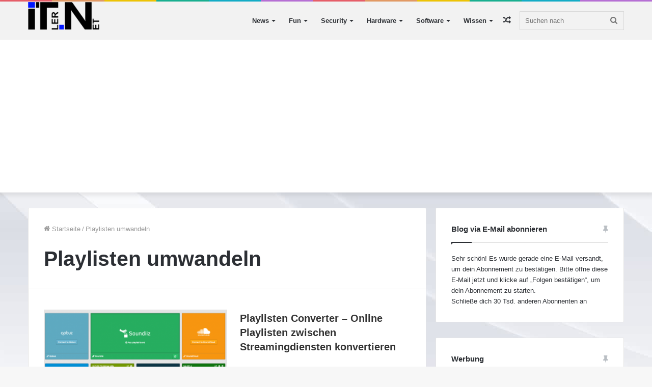

--- FILE ---
content_type: text/html; charset=utf-8
request_url: https://www.google.com/recaptcha/api2/aframe
body_size: 250
content:
<!DOCTYPE HTML><html><head><meta http-equiv="content-type" content="text/html; charset=UTF-8"></head><body><script nonce="9HfivMttz3wVYvHzAAFwFQ">/** Anti-fraud and anti-abuse applications only. See google.com/recaptcha */ try{var clients={'sodar':'https://pagead2.googlesyndication.com/pagead/sodar?'};window.addEventListener("message",function(a){try{if(a.source===window.parent){var b=JSON.parse(a.data);var c=clients[b['id']];if(c){var d=document.createElement('img');d.src=c+b['params']+'&rc='+(localStorage.getItem("rc::a")?sessionStorage.getItem("rc::b"):"");window.document.body.appendChild(d);sessionStorage.setItem("rc::e",parseInt(sessionStorage.getItem("rc::e")||0)+1);localStorage.setItem("rc::h",'1768920107131');}}}catch(b){}});window.parent.postMessage("_grecaptcha_ready", "*");}catch(b){}</script></body></html>